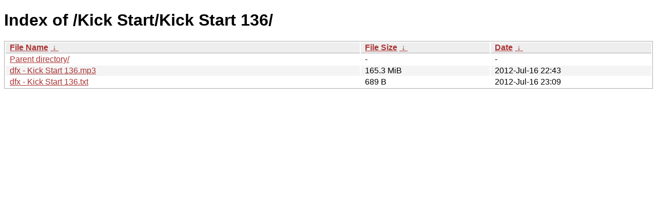

--- FILE ---
content_type: text/html
request_url: https://dfx.at/sets/Kick%20Start/Kick%20Start%20136/?C=S;O=A
body_size: 1552
content:
<!DOCTYPE html><html><head><meta http-equiv="content-type" content="text/html; charset=utf-8"><meta name="viewport" content="width=device-width"><style type="text/css">body,html {background:#fff;font-family:"Bitstream Vera Sans","Lucida Grande","Lucida Sans Unicode",Lucidux,Verdana,Lucida,sans-serif;}tr:nth-child(even) {background:#f4f4f4;}th,td {padding:0.1em 0.5em;}th {text-align:left;font-weight:bold;background:#eee;border-bottom:1px solid #aaa;}#list {border:1px solid #aaa;width:100%;}a {color:#a33;}a:hover {color:#e33;}</style>

<title>Index of /Kick Start/Kick Start 136/</title>
</head><body><h1>Index of /Kick Start/Kick Start 136/</h1>
<table id="list"><thead><tr><th style="width:55%"><a href="?C=N&amp;O=A">File Name</a>&nbsp;<a href="?C=N&amp;O=D">&nbsp;&darr;&nbsp;</a></th><th style="width:20%"><a href="?C=S&amp;O=A">File Size</a>&nbsp;<a href="?C=S&amp;O=D">&nbsp;&darr;&nbsp;</a></th><th style="width:25%"><a href="?C=M&amp;O=A">Date</a>&nbsp;<a href="?C=M&amp;O=D">&nbsp;&darr;&nbsp;</a></th></tr></thead>
<tbody><tr><td class="link"><a href="../">Parent directory/</a></td><td class="size">-</td><td class="date">-</td></tr>
<tr><td class="link"><a href="dfx%20-%20Kick%20Start%20136.mp3" title="dfx - Kick Start 136.mp3">dfx - Kick Start 136.mp3</a></td><td class="size">165.3 MiB</td><td class="date">2012-Jul-16 22:43</td></tr>
<tr><td class="link"><a href="dfx%20-%20Kick%20Start%20136.txt" title="dfx - Kick Start 136.txt">dfx - Kick Start 136.txt</a></td><td class="size">689 B</td><td class="date">2012-Jul-16 23:09</td></tr>
</tbody></table></body></html>